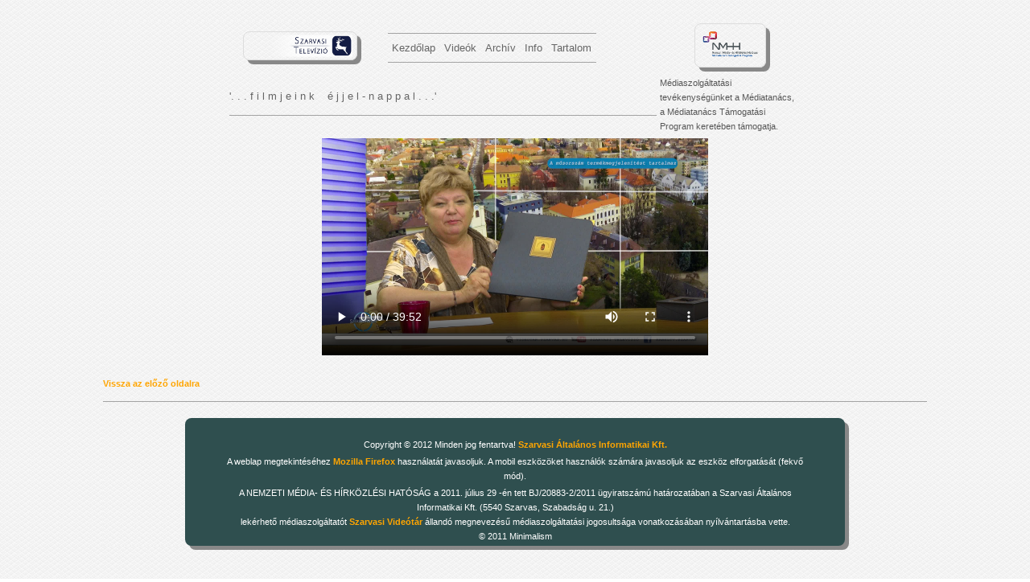

--- FILE ---
content_type: text/html; charset=UTF-8
request_url: http://videotar.szarvasnet.hu/play.php?vid=1682
body_size: 1726
content:

<!doctype html>
<html lang='hu'>
<head>
<meta name=keywords content= videóarchívum, videótár, Szarvas, televízió, kábeltv, ktv, videotar, közvetítés, élő, Fabó János, Pálinkás László, Rácz Árpád>
<meta name=description content= A Szarvasi Általános Informatikai Kft. által szerkesztett videófelvételek videótára.>
<meta name='viewport' content='width=device-width, initial-scale=1.0, minimum-scale=1.0, maximum-scale=1.0, user-scalable=0, minimal-ui'> 
<meta http-equiv='Content-Type' content='text/html; charset=UTF-8'>
<title>Szarvasi KábelTV - Videóarchívum</title>
<link rel='icon' type='image/png' href='/images/szktv_logo_72.png' sizes='16x16'/>

<!--[if lt IE 9]>
 <script src='dist/html5shiv.js'></script>
<![endif]-->
   

<link rel='stylesheet' type='text/css' href='/css/styles.css'/>

</head>
<body>
   <div class='bg'>
    <div id='container'>
    <p></p>
    <center>
   <table border=0 width=70%>
    <tr>
        <td width=25%>
            <center><img src='/images/logo1111_new.png' alt='logo' style='max-width:80%;height:auto;' /></center>
        </td>
        <td colspan=3 width=50%>
            <nav1>
                <ul>
                    <li><a href='/index.php' class='current'><span style='font-size:1vw'>Kezdőlap</span></a></li>
                    <li><a href='/video.php'><span style='font-size:1vw'>Videók</span></a></li>
                    <li><a href='/archiv.php'><span style='font-size:1vw'>Archív</span></a></li>
                    <li><a href='/info.php'><span style='font-size:1vw'>Info</span></a></li>
                    <li><a href='/tartalom.php'><span style='font-size:1vw'>Tartalom</span></a></li>
                    <!--<li><a href='/search.php'><span style='font-size:1vw'>Keresés</span></a></li>-->
                    <!--<li><a href='/stat.php'><span style='font-size:1vw'>TOP 5</span></a></li>-->
                    
                </ul>
            </nav1>
        </td>
        <td>
	    <center><img src='/images/nmhh_logo.png' alt='nmhh_logo' style='max-width:50%;height:auto;' /></center>
        </td>
    </tr>
    <tr>
        <td colspan=4>
            <h2 style='font-size:1vw'>'. . . f i l m j e i n k &nbsp;&nbsp; é j j e l  -  n a p p a l . . .'</h2>
        </td>
        <td>
	    Médiaszolgáltatási tevékenységünket a Médiatanács, a Médiatanács Támogatási Program keretében támogatja.
        </td>
    </tr>
   </table>
   </center>
<!--<div class='holder_content'>-->

            <center>
                <table border='0'>
                    <tr>
                        <td>
                            <video width='480' height='270' controls poster='project/szobanforgo_2023_06_21_hanyecz_kati_5.jpg'>
                                <source src='project/szobanforgo_2023_06_21_hanyecz_kati.mp4' type='video/mp4'>
                    	    </video>
                        </td>
                    </tr>
                </table>
            </center>
            <br>
            <b><a href='javascript:history.go(-1)'>Vissza az előző oldalra</a></b>
          
       <p></p>
        <div class='hr'></div>
        <p></p>
   <footer>
   <p></p>
    <center>
      <table border='0' width='90%'>
      <tr>
      <td align=center>
        <br>
        <p>Copyright © 2012 Minden jog fentartva! <a href='http://www.szarvasnet.hu/'><b>Szarvasi Általános Informatikai Kft.</b></a></p>
    	<p>A weblap megtekintéséhez <a href='http://www.mozilla.org/hu/firefox/fx/' target='_blank'><b>Mozilla Firefox</b></a> használatát javasoljuk. 
        A mobil eszközöket használók számára javasoljuk az eszköz elforgatását (fekvő mód).</p>
    	<p>A NEMZETI MÉDIA- ÉS HÍRKÖZLÉSI HATÓSÁG a 2011. július 29 -én tett  BJ/20883-2/2011 ügyiratszámú határozatában 
    	a Szarvasi Általános Informatikai Kft. (5540 Szarvas, Szabadság u. 21.) <br>lekérhető médiaszolgáltatót <b><a href='#'>Szarvasi Videótár</a></b> állandó megnevezésű 
    	médiaszolgáltatási jogosultsága vonatkozásában nyílvántartásba vette.</p>
          © 2011 Minimalism
          <br>
      </td>
      </tr>
      </table>
      </center>
    </footer>
    </div>
    </div>
   <br>
  </body>
</html>
